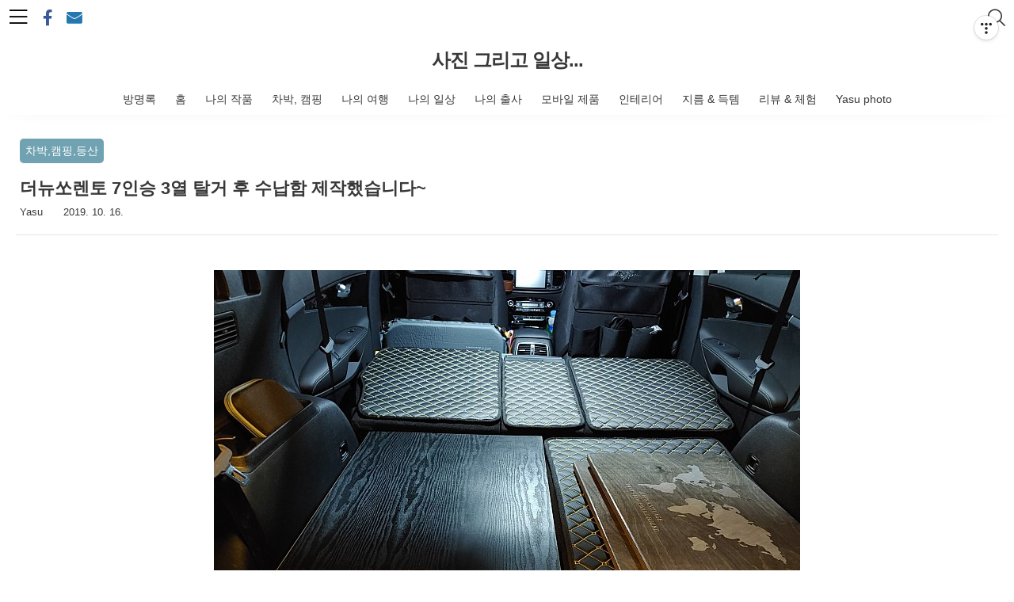

--- FILE ---
content_type: text/html;charset=UTF-8
request_url: https://yasu.tistory.com/2640
body_size: 56874
content:
<!--
-----------------------------------------
	112 Responsive Flurry Ver 3
	2021.06.20
	https://blogpack.tistory.com
	email: extflash@gmail.com
	Distributed under MIT License
-----------------------------------------
-->
<!DOCTYPE html>
<html lang="ko" class="
 narrow-header
 header100
 content100
 center-header

 corner-round
 header-shadow

 smooth-scrolling
 category-side
 paging-view-more


 sidebar-thumbnail-on
 place-thumbnail
 short-excerpt



 entry-content100
 center-align-entry






 list-type-m-thumbnail2

 g-translate-flags
 toc-enable

 toc-autonumber
 toc-title
 toc-level4
 color-sns
"
>
                                                                <head>
                <script type="text/javascript">if (!window.T) { window.T = {} }
window.T.config = {"TOP_SSL_URL":"https://www.tistory.com","PREVIEW":false,"ROLE":"guest","PREV_PAGE":"","NEXT_PAGE":"","BLOG":{"id":54754,"name":"yasu","title":"사진 그리고 일상...","isDormancy":false,"nickName":"Yasu","status":"open","profileStatus":"normal"},"NEED_COMMENT_LOGIN":false,"COMMENT_LOGIN_CONFIRM_MESSAGE":"","LOGIN_URL":"https://www.tistory.com/auth/login/?redirectUrl=https://yasu.tistory.com/2640","DEFAULT_URL":"https://yasu.tistory.com","USER":{"name":null,"homepage":null,"id":0,"profileImage":null},"SUBSCRIPTION":{"status":"none","isConnected":false,"isPending":false,"isWait":false,"isProcessing":false,"isNone":true},"IS_LOGIN":false,"HAS_BLOG":false,"IS_SUPPORT":false,"IS_SCRAPABLE":false,"TOP_URL":"http://www.tistory.com","JOIN_URL":"https://www.tistory.com/member/join","PHASE":"prod","ROLE_GROUP":"visitor"};
window.T.entryInfo = {"entryId":2640,"isAuthor":false,"categoryId":478817,"categoryLabel":"차박,캠핑,등산"};
window.appInfo = {"domain":"tistory.com","topUrl":"https://www.tistory.com","loginUrl":"https://www.tistory.com/auth/login","logoutUrl":"https://www.tistory.com/auth/logout"};
window.initData = {};

window.TistoryBlog = {
    basePath: "",
    url: "https://yasu.tistory.com",
    tistoryUrl: "https://yasu.tistory.com",
    manageUrl: "https://yasu.tistory.com/manage",
    token: "Es/MiqEIzKYL38vrhJZH/8Eu+ViYgmP0uYbxyc/cD4pKVaTY41sJrTxNFL1S41VG"
};
var servicePath = "";
var blogURL = "";</script>

                
                
                        <!-- BusinessLicenseInfo - START -->
        
            <link href="https://tistory1.daumcdn.net/tistory_admin/userblog/userblog-7e0ff364db2dca01461081915f9748e9916c532a/static/plugin/BusinessLicenseInfo/style.css" rel="stylesheet" type="text/css"/>

            <script>function switchFold(entryId) {
    var businessLayer = document.getElementById("businessInfoLayer_" + entryId);

    if (businessLayer) {
        if (businessLayer.className.indexOf("unfold_license") > 0) {
            businessLayer.className = "business_license_layer";
        } else {
            businessLayer.className = "business_license_layer unfold_license";
        }
    }
}
</script>

        
        <!-- BusinessLicenseInfo - END -->
        <!-- DaumShow - START -->
        <style type="text/css">#daumSearchBox {
    height: 21px;
    background-image: url(//i1.daumcdn.net/imgsrc.search/search_all/show/tistory/plugin/bg_search2_2.gif);
    margin: 5px auto;
    padding: 0;
}

#daumSearchBox input {
    background: none;
    margin: 0;
    padding: 0;
    border: 0;
}

#daumSearchBox #daumLogo {
    width: 34px;
    height: 21px;
    float: left;
    margin-right: 5px;
    background-image: url(//i1.daumcdn.net/img-media/tistory/img/bg_search1_2_2010ci.gif);
}

#daumSearchBox #show_q {
    background-color: transparent;
    border: none;
    font: 12px Gulim, Sans-serif;
    color: #555;
    margin-top: 4px;
    margin-right: 15px;
    float: left;
}

#daumSearchBox #show_btn {
    background-image: url(//i1.daumcdn.net/imgsrc.search/search_all/show/tistory/plugin/bt_search_2.gif);
    width: 37px;
    height: 21px;
    float: left;
    margin: 0;
    cursor: pointer;
    text-indent: -1000em;
}
</style>

        <!-- DaumShow - END -->

<!-- System - START -->
<script src="//pagead2.googlesyndication.com/pagead/js/adsbygoogle.js" async="async" data-ad-host="ca-host-pub-9691043933427338" data-ad-client="ca-pub-2658722662683661"></script>
<!-- System - END -->

        <!-- TistoryProfileLayer - START -->
        <link href="https://tistory1.daumcdn.net/tistory_admin/userblog/userblog-7e0ff364db2dca01461081915f9748e9916c532a/static/plugin/TistoryProfileLayer/style.css" rel="stylesheet" type="text/css"/>
<script type="text/javascript" src="https://tistory1.daumcdn.net/tistory_admin/userblog/userblog-7e0ff364db2dca01461081915f9748e9916c532a/static/plugin/TistoryProfileLayer/script.js"></script>

        <!-- TistoryProfileLayer - END -->

                
                <meta http-equiv="X-UA-Compatible" content="IE=Edge">
<meta name="format-detection" content="telephone=no">
<script src="//t1.daumcdn.net/tistory_admin/lib/jquery/jquery-3.5.1.min.js" integrity="sha256-9/aliU8dGd2tb6OSsuzixeV4y/faTqgFtohetphbbj0=" crossorigin="anonymous"></script>
<script type="text/javascript" src="//t1.daumcdn.net/tiara/js/v1/tiara-1.2.0.min.js"></script><meta name="referrer" content="always"/>
<meta name="google-adsense-platform-account" content="ca-host-pub-9691043933427338"/>
<meta name="google-adsense-platform-domain" content="tistory.com"/>
<meta name="google-adsense-account" content="ca-pub-2658722662683661"/>
<meta name="description" content="제작 해주신 곳 링크 https://cafe.naver.com/zenithbox/809 더뉴쏘렌토 7인승 수납함 제작했습니다... 대한민국 모임의 시작, 네이버 카페 cafe.naver.com"/>
<meta property="og:type" content="article"/>
<meta property="og:url" content="https://yasu.tistory.com/2640"/>
<meta property="og.article.author" content="Yasu"/>
<meta property="og:site_name" content="사진 그리고 일상..."/>
<meta property="og:title" content="더뉴쏘렌토 7인승 3열 탈거 후 수납함 제작했습니다~"/>
<meta name="by" content="Yasu"/>
<meta property="og:description" content="제작 해주신 곳 링크 https://cafe.naver.com/zenithbox/809 더뉴쏘렌토 7인승 수납함 제작했습니다... 대한민국 모임의 시작, 네이버 카페 cafe.naver.com"/>
<meta property="og:image" content="https://img1.daumcdn.net/thumb/R800x0/?scode=mtistory2&fname=https%3A%2F%2Fblog.kakaocdn.net%2Fdna%2FblY3Ht%2Fbtqy4rStejz%2FAAAAAAAAAAAAAAAAAAAAAEa8Q802fSOgyu9x4Rbme2q3vP916JJ3_pny2KM_l5aC%2Fimg.jpg%3Fcredential%3DyqXZFxpELC7KVnFOS48ylbz2pIh7yKj8%26expires%3D1769871599%26allow_ip%3D%26allow_referer%3D%26signature%3Dd66NtqpCkt01Obc1dJl%252Fssyc%252BlI%253D"/>
<meta property="article:section" content="'자동차'"/>
<meta name="twitter:card" content="summary_large_image"/>
<meta name="twitter:site" content="@TISTORY"/>
<meta name="twitter:title" content="더뉴쏘렌토 7인승 3열 탈거 후 수납함 제작했습니다~"/>
<meta name="twitter:description" content="제작 해주신 곳 링크 https://cafe.naver.com/zenithbox/809 더뉴쏘렌토 7인승 수납함 제작했습니다... 대한민국 모임의 시작, 네이버 카페 cafe.naver.com"/>
<meta property="twitter:image" content="https://img1.daumcdn.net/thumb/R800x0/?scode=mtistory2&fname=https%3A%2F%2Fblog.kakaocdn.net%2Fdna%2FblY3Ht%2Fbtqy4rStejz%2FAAAAAAAAAAAAAAAAAAAAAEa8Q802fSOgyu9x4Rbme2q3vP916JJ3_pny2KM_l5aC%2Fimg.jpg%3Fcredential%3DyqXZFxpELC7KVnFOS48ylbz2pIh7yKj8%26expires%3D1769871599%26allow_ip%3D%26allow_referer%3D%26signature%3Dd66NtqpCkt01Obc1dJl%252Fssyc%252BlI%253D"/>
<meta content="https://yasu.tistory.com/2640" property="dg:plink" content="https://yasu.tistory.com/2640"/>
<meta name="plink"/>
<meta name="title" content="더뉴쏘렌토 7인승 3열 탈거 후 수납함 제작했습니다~"/>
<meta name="article:media_name" content="사진 그리고 일상..."/>
<meta property="article:mobile_url" content="https://yasu.tistory.com/m/2640"/>
<meta property="article:pc_url" content="https://yasu.tistory.com/2640"/>
<meta property="article:mobile_view_url" content="https://yasu.tistory.com/m/2640"/>
<meta property="article:pc_view_url" content="https://yasu.tistory.com/2640"/>
<meta property="article:talk_channel_view_url" content="https://yasu.tistory.com/m/2640"/>
<meta property="article:pc_service_home" content="https://www.tistory.com"/>
<meta property="article:mobile_service_home" content="https://www.tistory.com/m"/>
<meta property="article:txid" content="54754_2640"/>
<meta property="article:published_time" content="2019-10-16T21:04:34+09:00"/>
<meta property="og:regDate" content="20191016090434"/>
<meta property="article:modified_time" content="2021-10-27T18:23:30+09:00"/>
<script type="module" src="https://tistory1.daumcdn.net/tistory_admin/userblog/userblog-7e0ff364db2dca01461081915f9748e9916c532a/static/pc/dist/index.js" defer=""></script>
<script type="text/javascript" src="https://tistory1.daumcdn.net/tistory_admin/userblog/userblog-7e0ff364db2dca01461081915f9748e9916c532a/static/pc/dist/index-legacy.js" defer="" nomodule="true"></script>
<script type="text/javascript" src="https://tistory1.daumcdn.net/tistory_admin/userblog/userblog-7e0ff364db2dca01461081915f9748e9916c532a/static/pc/dist/polyfills-legacy.js" defer="" nomodule="true"></script>
<link rel="stylesheet" type="text/css" href="https://t1.daumcdn.net/tistory_admin/www/style/font.css"/>
<link rel="stylesheet" type="text/css" href="https://tistory1.daumcdn.net/tistory_admin/userblog/userblog-7e0ff364db2dca01461081915f9748e9916c532a/static/style/content.css"/>
<link rel="stylesheet" type="text/css" href="https://tistory1.daumcdn.net/tistory_admin/userblog/userblog-7e0ff364db2dca01461081915f9748e9916c532a/static/pc/dist/index.css"/>
<script type="text/javascript">(function() {
    var tjQuery = jQuery.noConflict(true);
    window.tjQuery = tjQuery;
    window.orgjQuery = window.jQuery; window.jQuery = tjQuery;
    window.jQuery = window.orgjQuery; delete window.orgjQuery;
})()</script>
<script type="text/javascript" src="https://tistory1.daumcdn.net/tistory_admin/userblog/userblog-7e0ff364db2dca01461081915f9748e9916c532a/static/script/base.js"></script>
<script type="text/javascript" src="//developers.kakao.com/sdk/js/kakao.min.js"></script>

                
	<meta charset="UTF-8">
	<meta name="viewport" content="user-scalable=no, initial-scale=1.0, maximum-scale=1.0, minimum-scale=1.0, width=device-width">
	<meta http-equiv="X-UA-Compatible" content="IE=8,9">
	<title>더뉴쏘렌토 7인승 3열 탈거 후 수납함 제작했습니다~</title>
	
	
	

	
	<link rel="stylesheet" href="https://tistory1.daumcdn.net/tistory/54754/skin/style.css?_version_=1635322027">
	
    <link rel="stylesheet" href="https://tistory1.daumcdn.net/tistory/54754/skin/images/flags.css?_version_=1635322027">
	

	<!-- "Masonry Library CDN Link" -->
	<script src="https://unpkg.com/imagesloaded@4/imagesloaded.pkgd.min.js"></script>
	<script src="https://unpkg.com/masonry-layout@4/dist/masonry.pkgd.min.js"></script>

	<script type="module" src="https://tistory1.daumcdn.net/tistory/54754/skin/images/noiescript.js?_version_=1635322027"></script>
	<script src="https://tistory1.daumcdn.net/tistory/54754/skin/images/script.js?_version_=1635322027"></script>
	<script type="text/javascript">
		var msnry = null;
		document.addEventListener('DOMContentLoaded', function(){
			// Masonry
			if((document.querySelector(".list-type-m-msnrythumbnail2") != null || !checkMobile()) && document.querySelectorAll('.post-item, .cover-list ul li').length){
				initMasonry();
			}
		});
		function initMasonry(){
			// Init
			var grid = document.querySelector('#content > .inner');

			if(document.querySelectorAll('.post-item, .cover-list ul li').length > 0){
				if(!bCheckMobile()){
					msnry = new Masonry( grid, {
						// Options
						itemSelector: '.post-item, .cover-list ul li',
						horizontalOrder: true,
						transitionDuration: '0.2s',
						columnWidth: 300,
						gutter: 20,
						fitWidth: true
					});		
				}else if(document.querySelector(".list-type-m-msnrythumbnail2") != null){
					msnry = new Masonry( grid, {
						// Options
						itemSelector: '.post-item, .cover-list ul li',
						horizontalOrder: true,
						transitionDuration: '0.2s'
					});		
				}

				// Maintain Layout on Loading Images
				if(msnry != null){
					var imgLoad = imagesLoaded( grid );
					imgLoad.on('progress', function() {
						msnry.layout();
					});
				}
			}
		}
		function destroyMasonry(){
			if(msnry != null){
				msnry.destroy();
				msnry = null;
			}
		}
	</script>
	
	<style tye="text/css">
		
			body{
				background-color:#FFFFFF;
			}
		
				
		
			main, .main-bg{
				background-color:#FFFFFF;
			}
		
		
			header{
				background-color: #FFFFFF;
			}
		
		
			.post-item, .cover-list ul li{
				width: 300px;
			}
			@media screen and (max-width: 767px){
				.post-item, .cover-list ul li{
					width: 100%;
				}
			}
		
		
			#header .category-menu{
				background-color: #dbe8ec;
			}
		
		
			article{
				background-color: TRANSPARENT;
			}
		
		
			aside, #header > .inner > .menu{
				background-color: #E9E9E9;
			}
			@media screen and (max-width: 767px){
				html.mobile-bg-ignore #gnb aside, html.mobile-bg-ignore #header > .inner > .menu{
					background-color: #FFF;
				}
			}
		
		
			.box_aside{
				background-color: TRANSPARENT;
			}
			@media screen and (max-width: 767px){
				html.mobile-bg-ignore #gnb .box_aside{
					background-color: transparent;
				}
			}
		
		
			.box_aside > .tit_aside{
				background-color: TRANSPARENT;
			}
			@media screen and (max-width: 767px){
				html.mobile-bg-ignore #gnb .box_aside > .tit_aside{
					color: inherit;
					background-color: transparent;
				}
			}
		
		
			.box_aside > .tit_aside{
				color: #383838;
			}
		
		
			footer{
				background-color: #5D5D5D;
			}
		
		
			#header .blog-menu ul li a{
				color:#383838;
			}
		
		
			body, a, a:visited, a > span, input, select, textarea, form{
				color: #383838;
			}
		
		
			.pagelist .pagination .current, .sidebar .search button{
				color: #FFFFFF;
			}
		
		
			.pagelist .pagination .current, .sidebar .search button{
				background-color: #70A2B2;
			}
		
		
			a:hover, a:hover .title, a:hover > span, .box_aside .tt-calendar tbody td a, .box_aside .tt-calendar tbody td .cal_click, #header .blog-menu ul li a:hover, .color-sns a:hover{
				color: #70A2B2;
			}
			.pagination .prev:hover, .pagination .next:hover, .pagination .view-more:hover, .pagelist .pagination a[href]:hover span:not(.selected) {
				color: #70A2B2;
				border: 1px solid #70A2B2;
			}
			.pagelist .pagination .view-more:hover{
				border: 1px solid #70A2B2;
				background-color: #70A2B2;
			}
			.box_aside .list_tag .link_tag:hover, .btn-top{
				background-color: #70A2B2;
			}
			.post-item:hover .category, .cover-list ul li:hover .category, .cover-list ul li .category, .post-item .category, .hgroup .category,.box_aside .link_more, .pagelist .pagination .selected, .pagelist .pagination a:hover .selected{
				background-color: #70A2B2;
			}
			#header .search input::placeholder, #header .search input:-ms-input-placeholder, #header .search input::-ms-input-placeholder, .sidebar .search input::placeholder, .sidebar .search input:-ms-input-placeholder, .sidebar .search input::-ms-input-placeholder{
				color: #70A2B2;
			}
			.another_category_color_gray th a.current{
				color: #70A2B2 !important;
			}
		
		
		
			.progressbar > .progress{
				background-color: #2083A4;
			}
		
		
			.toc-blue .toc{
				border: 1px solid #6bd;
			}
			.toc-blue .toc, .toc-blue .toc a, .toc-blue .toc > .title, .toc-blue .toc .togglefold:before{
				color: #6bd;
			}		
		
		
			[class^="icon-"]::before, [class*=" icon-"]::before {
				font-family: 'apost';
			}
			.mobile-menu:before, #header .search .inner:before, .btn-top:before, .cover-list ul li .thum:before, .post-item .thum:before, .post-item .excerpt.protected:before, 
			.pagination .view-more:after, .pagination .prev:before, .pagination .next:after, .entry-content .protected_form p:before, .related-articles ul li .thum:before,
			.comments .comment-form .field .secret label:before, .comments .comment-form .field .secret input[type=checkbox]:checked+label:before,
			.toc .togglefold:before, .toc .togglefold.unfold:before{
				font-family: 'apost';
			}
		
	</style>

                
                
                <link rel="stylesheet" type="text/css" href="https://tistory1.daumcdn.net/tistory_admin/userblog/userblog-7e0ff364db2dca01461081915f9748e9916c532a/static/style/revenue.css"/>
<link rel="canonical" href="https://yasu.tistory.com/2640"/>

<!-- BEGIN STRUCTURED_DATA -->
<script type="application/ld+json">
    {"@context":"http://schema.org","@type":"BlogPosting","mainEntityOfPage":{"@id":"https://yasu.tistory.com/2640","name":null},"url":"https://yasu.tistory.com/2640","headline":"더뉴쏘렌토 7인승 3열 탈거 후 수납함 제작했습니다~","description":"제작 해주신 곳 링크 https://cafe.naver.com/zenithbox/809 더뉴쏘렌토 7인승 수납함 제작했습니다... 대한민국 모임의 시작, 네이버 카페 cafe.naver.com","author":{"@type":"Person","name":"Yasu","logo":null},"image":{"@type":"ImageObject","url":"https://img1.daumcdn.net/thumb/R800x0/?scode=mtistory2&fname=https%3A%2F%2Fblog.kakaocdn.net%2Fdna%2FblY3Ht%2Fbtqy4rStejz%2FAAAAAAAAAAAAAAAAAAAAAEa8Q802fSOgyu9x4Rbme2q3vP916JJ3_pny2KM_l5aC%2Fimg.jpg%3Fcredential%3DyqXZFxpELC7KVnFOS48ylbz2pIh7yKj8%26expires%3D1769871599%26allow_ip%3D%26allow_referer%3D%26signature%3Dd66NtqpCkt01Obc1dJl%252Fssyc%252BlI%253D","width":"800px","height":"800px"},"datePublished":"2019-10-16T21:04:34+09:00","dateModified":"2021-10-27T18:23:30+09:00","publisher":{"@type":"Organization","name":"TISTORY","logo":{"@type":"ImageObject","url":"https://t1.daumcdn.net/tistory_admin/static/images/openGraph/opengraph.png","width":"800px","height":"800px"}}}
</script>
<!-- END STRUCTURED_DATA -->
<link rel="stylesheet" type="text/css" href="https://tistory1.daumcdn.net/tistory_admin/userblog/userblog-7e0ff364db2dca01461081915f9748e9916c532a/static/style/dialog.css"/>
<link rel="stylesheet" type="text/css" href="//t1.daumcdn.net/tistory_admin/www/style/top/font.css"/>
<link rel="stylesheet" type="text/css" href="https://tistory1.daumcdn.net/tistory_admin/userblog/userblog-7e0ff364db2dca01461081915f9748e9916c532a/static/style/postBtn.css"/>
<link rel="stylesheet" type="text/css" href="https://tistory1.daumcdn.net/tistory_admin/userblog/userblog-7e0ff364db2dca01461081915f9748e9916c532a/static/style/tistory.css"/>
<script type="text/javascript" src="https://tistory1.daumcdn.net/tistory_admin/userblog/userblog-7e0ff364db2dca01461081915f9748e9916c532a/static/script/common.js"></script>

                
                </head>

                                                <body id="tt-body-page">
                
                
                


<div id="acc-nav">
	<a href="#content">본문 바로가기</a>
</div>

<div id="wrap">
	<div class="inner">
										
		<header id="header">
			<div class="inner">
				<button type="button" class="mobile-menu"><span>메뉴</span></button>

				<div class="search">
					<div class="inner">
					
						<div class="close-search icon-close"></div>
						<input type="text" name="search" value="" placeholder="검색어를 입력하세요." onkeypress="if (event.keyCode == 13) { try {
    window.location.href = '/search' + '/' + looseURIEncode(document.getElementsByName('search')[0].value);
    document.getElementsByName('search')[0].value = '';
    return false;
} catch (e) {} }">
						<button type="submit" onclick="try {
    window.location.href = '/search' + '/' + looseURIEncode(document.getElementsByName('search')[0].value);
    document.getElementsByName('search')[0].value = '';
    return false;
} catch (e) {}">검색</button>
					
					</div>
				</div>			

				
				<div class="social-link-wrap">
					<div class="social-link">
						
						
						
						<a href="https://www.facebook.com/yasraca" title="https://www.facebook.com/yasraca" class="icon-facebook" target="_blank"><div>Facebook</div></a>
						
						<a href="mailto:yasraca@gmail.com" title="mailto:yasraca@gmail.com" class="icon-email" target="_blank"><div>E-mail</div></a>
					</div>
				</div>
							

				<div class="title">
					<h1><a style="color:#383838" href="https://yasu.tistory.com/">사진 그리고 일상...</a></h1>
				</div>

				<div class="menu">
					<nav id="gnb">
						<aside id="header_sidebar" class="sidebar">
							<div class="inner">

								<div id="wrap_sidebar1" class="wrap_sidebar1">
									
									<div class="box_aside g-translate">
										<div id="google_translate_element"></div>
										<!-- "새 번역 링크 UI" -->
										<ul class="translation-links">
											<li><a href="javascript:void(0)" data-lang="en" title="English"><span class="flag en"></span><span>English</span></a></li>
											<li><a href="javascript:void(0)" data-lang="ja" title="日本語"><span class="flag ja"></span><span>Japanese</span></a></li>
											<li><a href="javascript:void(0)" data-lang="zh-CN" title="中文(简体)"><span class="flag zh-CN"></span><span>Chinese(Simplified)</span></a></li>
											<li><a href="javascript:void(0)" data-lang="zh-TW" title="中文(繁體)"><span class="flag zh-TW"></span><span>aiwanese(Traditional)</span></a></li>
											<li><a href="javascript:void(0)" data-lang="es" title="español"><span class="flag es"></span><span>Spanish</span></a></li>
											<li><a href="javascript:void(0)" data-lang="de" title="Deutsch"><span class="flag de"></span><span>German</span></a></li>
											<li><a href="javascript:void(0)" data-lang="ru" title="Русский язык"><span class="flag ru"></span><span>Russian</span></a></li>
											<li><a href="javascript:void(0)" data-lang="pt" title="Português"><span class="flag pt"></span><span>Portuguese</span></a></li>
											<li><a href="javascript:void(0)" data-lang="fr" title="français"><span class="flag fr"></span><span>French</span></a></li>
										</ul>
										<script src="https://translate.google.com/translate_a/element.js?cb=googleTranslateElementInit"></script>
										<script type="text/javascript">function googleTranslateElementInit() {new google.translate.TranslateElement({pageLanguage: 'ko', autoDisplay: true}, 'google_translate_element');}</script>
									</div>
									
									

									
											<!-- 공지사항 -->
											
												<div class="box_aside">
													<div class="tit_aside">Notice</div>
													<ul class="list_board">
														
															<li><a href="/notice/1069" class="link_item">Yasu 프로필~</a></li>
														
													</ul>
												</div>
											
										
											<!-- 최근에 올라온 글 -->
											<div class="box_aside">
												<div class="tit_aside">Recent Posts</div>
												<ul class="list_board recent-posts">
														
													</ul>
											</div>
										
											<!-- 인기 글 -->
											<div class="box_aside">
												<div class="tit_aside">Popular Posts</div>
												<ul class="list_board recent-posts">
														
													</ul>
											</div>
										
											<!-- 최근에 달린 댓글 -->
											<div class="box_aside">
												<div class="tit_aside">Recent Comments</div>
												<ul class="list_board">
													
												</ul>
											</div>
										
									<div class="module module_plugin"><style type="text/css">#Supporters2007 {
    text-align: center;
}

#Supporters2007 div {
    cursor: pointer;
    margin: 0 auto;
    width: 132px;
    height: 146px;
    background: url("https://tistory1.daumcdn.net/tistory_admin/static/event/best/2007_badge.png") no-repeat;
}

#Supporters2007 a {
    display: none;
}

* html #Supporters2007 div {
    background-image: none;
    filter: progid:DXImageTransform.Microsoft.AlphaImageLoader(src="https://tistory1.daumcdn.net/tistory_admin/static/event/best/2007_badge.png", sizingMethod="crop");
}</style>
<div id="Supporters2007">
  <div onclick="window.open('https://www.tistory.com/thankyou/2007')"><a href="https://www.tistory.com/thankyou/2007" target="_blank"><img src="https://tistory1.daumcdn.net/tistory_admin/static/event/best/2007_badge.png" alt="TISTORY 2007 우수블로그"></a></div>
</div>
</div>
<div class="module module_plugin"><style type="text/css">#Supporters2008 {
    text-align: center;
}

#Supporters2008 div {
    cursor: pointer;
    margin: 0 auto;
    width: 128px;
    height: 160px;
    background: url("https://tistory1.daumcdn.net/tistory_admin/static/event/best/2008_badge.png") no-repeat;
}

#Supporters2008 a {
    display: none;
}

* html #Supporters2008 div {
    background-image: none;
    filter: progid:DXImageTransform.Microsoft.AlphaImageLoader(src="https://tistory1.daumcdn.net/tistory_admin/static/event/best/2008_badge.png", sizingMethod="crop");
}</style>
<div id="Supporters2008">
  <div onclick="window.open('https://www.tistory.com/thankyou/2008')"><a href="https://www.tistory.com/thankyou/2008" target="_blank"><img src="https://tistory1.daumcdn.net/tistory_admin/static/event/best/2008_badge.png" alt="TISTORY 2008 우수블로그"></a></div>
</div>
</div>
<div class="module module_plugin"><style type="text/css">#Supporters2009 {
    text-align: center;
}

#Supporters2009 div {
    cursor: pointer;
    margin: 0 auto;
    width: 128px;
    height: 160px;
    background: url("https://tistory1.daumcdn.net/tistory_admin/static/event/best/2009_badge.png") no-repeat;
}

#Supporters2009 a {
    display: none;
}

* html #Supporters2009 div {
    background-image: none;
    filter: progid:DXImageTransform.Microsoft.AlphaImageLoader(src="https://tistory1.daumcdn.net/tistory_admin/static/event/best/2009_badge.png", sizingMethod="crop");
}</style>
<div id="Supporters2009">
  <div onclick="window.open('https://www.tistory.com/thankyou/2009')"><a href="https://www.tistory.com/thankyou/2009" target="_blank"><img src="https://tistory1.daumcdn.net/tistory_admin/static/event/best/2009_badge.png" alt="TISTORY 2009 우수블로그"></a></div>
</div>
</div>
<div class="module module_plugin"><style type="text/css">#Supporters2010 {
    text-align: center;
}

#Supporters2010 div {
    cursor: pointer;
    margin: 0 auto;
    width: 128px;
    height: 160px;
    background: url("https://tistory1.daumcdn.net/tistory_admin/static/event/best/2010_badge.png") no-repeat;
}

#Supporters2010 a {
    display: none;
}

* html #Supporters2010 div {
    background-image: none;
    filter: progid:DXImageTransform.Microsoft.AlphaImageLoader(src="https://tistory1.daumcdn.net/tistory_admin/static/event/best/2010_badge.png", sizingMethod="crop");
}</style>
<div id="Supporters2010">
  <div onclick="window.open('https://www.tistory.com/thankyou/2010')"><a href="https://www.tistory.com/thankyou/2010" target="_blank"><img src="https://tistory1.daumcdn.net/tistory_admin/static/event/best/2010_badge.png" alt="TISTORY 2010 우수블로그"></a></div>
</div>
</div>
<div class="module module_plugin"><style type="text/css">#Supporters2011 {
    text-align: center;
}

#Supporters2011 div {
    cursor: pointer;
    margin: 0 auto;
    width: 140px;
    height: 139px;
    background: url("https://tistory1.daumcdn.net/tistory_admin/static/event/best/2011_badge.png") no-repeat;
}

#Supporters2011 a {
    display: none;
}

* html #Supporters2011 div {
    background-image: none;
    filter: progid:DXImageTransform.Microsoft.AlphaImageLoader(src="https://tistory1.daumcdn.net/tistory_admin/static/event/best/2011_badge.png", sizingMethod="crop");
}</style>
<div id="Supporters2011">
  <div onclick="window.open('https://www.tistory.com/thankyou/2011')"><a href="https://www.tistory.com/thankyou/2011" target="_blank"><img src="https://tistory1.daumcdn.net/tistory_admin/static/event/best/2011_badge.png" alt="TISTORY 2011 우수블로그"></a></div>
</div>
</div>
<div class="module module_plugin"><style type="text/css">#Supporters2012 {
    text-align: center;
}

#Supporters2012 div {
    cursor: pointer;
    margin: 0 auto;
    width: 140px;
    height: 150px;
    background: url("https://tistory1.daumcdn.net/tistory_admin/static/event/best/2012_badge.png") no-repeat;
}

#Supporters2012 a {
    display: none;
}

* html #Supporters2012 div {
    background-image: none;
    filter: progid:DXImageTransform.Microsoft.AlphaImageLoader(src="https://tistory1.daumcdn.net/tistory_admin/static/event/best/2012_badge.png", sizingMethod="crop");
}</style>
<div id="Supporters2012">
  <div onclick="window.open('https://www.tistory.com/thankyou/2012')"><a href="https://www.tistory.com/thankyou/2012" target="_blank"><img src="https://tistory1.daumcdn.net/tistory_admin/static/event/best/2012_badge.png" alt="TISTORY 2012 우수블로그"></a></div>
</div>
</div>
<div class="module module_plugin"><style type="text/css">#Supporters2009Triple {
    text-align: center;
}

#Supporters2009Triple div {
    cursor: pointer;
    margin: 0 auto;
    width: 148px;
    height: 148px;
    background: url("https://tistory1.daumcdn.net/tistory_admin/static/event/best/2009_triple_badge.png") no-repeat;
}

#Supporters2009Triple a {
    display: none;
}

* html #Supporters2009Triple div {
    background-image: none;
    filter: progid:DXImageTransform.Microsoft.AlphaImageLoader(src="https://tistory1.daumcdn.net/tistory_admin/static/event/best/2009_triple_badge.png", sizingMethod="crop");
}</style>
<div id="Supporters2009Triple">
  <div onclick="window.open('https://www.tistory.com/thankyou/2009')"><a href="https://www.tistory.com/thankyou/2009" target="_blank"><img src="https://tistory1.daumcdn.net/tistory_admin/static/event/best/2009_triple_badge.png" alt="TISTORY 2009 3년 연속 우수블로그"></a></div>
</div>
</div>

											<!-- 방문자수 -->
											<div class="box_aside box_visitor">
												<div class="tit_aside">Visits</div>
												<div class="list_visit">
													<dl class="list_total">
														<dd></dd>
													</dl>
													<dl class="list_visitor">
														<dt>Today</dt>
														<dd></dd>
													</dl>
													<dl class="list_visitor">
														<dt>Yesterday</dt>
														<dd></dd>
													</dl>
												</div>
											</div>
																		
								</div>

							</div>
						</aside>
					</nav>
				</div>

				
				<div class="content-wrap">
					<div class="blog-menu">
						<ul>
  <li class="t_menu_guestbook first"><a href="/guestbook" target="">방명록</a></li>
  <li class="t_menu_home"><a href="/" target="">홈</a></li>
  <li class="t_menu_category"><a href="/category/%EC%9E%91%ED%92%88" target="">나의 작품</a></li>
  <li class="t_menu_category"><a href="/category/%EC%B0%A8%EB%B0%95%2C%EC%BA%A0%ED%95%91%2C%EB%93%B1%EC%82%B0" target="">차박, 캠핑</a></li>
  <li class="t_menu_category"><a href="/category/%EC%97%AC%ED%96%89" target="">나의 여행</a></li>
  <li class="t_menu_category"><a href="/category/%EC%9D%BC%EC%83%81" target="">나의 일상</a></li>
  <li class="t_menu_category"><a href="/category/%EC%B6%9C%EC%82%AC" target="">나의 출사</a></li>
  <li class="t_menu_category"><a href="/category/%EB%AA%A8%EB%B0%94%EC%9D%BC%20%EC%A0%9C%ED%92%88" target="">모바일 제품</a></li>
  <li class="t_menu_category"><a href="/category/%EA%B7%B8%EB%B0%96%EC%9D%98%20%EC%9D%B4%EC%95%BC%EA%B8%B0/%EA%BE%B8%EB%AF%B8%EA%B8%B0%2CDIY" target="">인테리어</a></li>
  <li class="t_menu_category"><a href="/category/%EA%B7%B8%EB%B0%96%EC%9D%98%20%EC%9D%B4%EC%95%BC%EA%B8%B0/%EC%A7%80%EB%A6%84%EA%B3%BC%20%EC%87%BC%ED%95%91" target="">지름 &amp; 득템</a></li>
  <li class="t_menu_category"><a href="/category/%EB%A6%AC%EB%B7%B0%EC%99%80%20%EC%B2%B4%ED%97%98" target="">리뷰 &amp; 체험</a></li>
  <li class="t_menu_link_1 last"><a href="http://yasuphoto.tistory.com" target="_black">Yasu photo</a></li>
</ul>
					</div>
				</div>
				
			</div>
			<nav class="category-menu">
				<div class="inner">
					<div class="category">
						<ul class="tt_category"><li class=""><a href="/category" class="link_tit"> 모든글보기 <span class="c_cnt">(2399)</span> </a>
  <ul class="category_list"><li class=""><a href="/category/%EC%9E%91%ED%92%88" class="link_item"> 작품 <span class="c_cnt">(330)</span> </a></li>
<li class=""><a href="/category/%EC%9D%BC%EC%83%81" class="link_item"> 일상 <span class="c_cnt">(396)</span> </a></li>
<li class=""><a href="/category/%EC%B0%A8%EB%B0%95%2C%EC%BA%A0%ED%95%91%2C%EB%93%B1%EC%82%B0" class="link_item"> 차박,캠핑,등산 <span class="c_cnt">(89)</span> </a></li>
<li class=""><a href="/category/%EC%97%AC%ED%96%89" class="link_item"> 여행 <span class="c_cnt">(143)</span> </a></li>
<li class=""><a href="/category/%EB%A7%9B%EC%A7%91%26%EC%B9%B4%ED%8E%98%ED%88%AC%EC%96%B4" class="link_item"> 맛집&amp;카페투어 <span class="c_cnt">(71)</span> </a></li>
<li class=""><a href="/category/%EC%B6%9C%EC%82%AC" class="link_item"> 출사 <span class="c_cnt">(137)</span> </a></li>
<li class=""><a href="/category/%EC%95%84%EB%93%A4" class="link_item"> 아들 <span class="c_cnt">(67)</span> </a></li>
<li class=""><a href="/category/%EB%A6%AC%EB%B7%B0%EC%99%80%20%EC%B2%B4%ED%97%98" class="link_item"> 리뷰와 체험 <span class="c_cnt">(93)</span> </a></li>
<li class=""><a href="/category/%EB%AA%A8%EB%B0%94%EC%9D%BC%20%EC%A0%9C%ED%92%88" class="link_item"> 모바일 제품 <span class="c_cnt">(152)</span> </a></li>
<li class=""><a href="/category/%EA%B7%B8%EB%B0%96%EC%9D%98%20%EC%9D%B4%EC%95%BC%EA%B8%B0" class="link_item"> 그밖의 이야기 <span class="c_cnt">(904)</span> </a>
  <ul class="sub_category_list"><li class=""><a href="/category/%EA%B7%B8%EB%B0%96%EC%9D%98%20%EC%9D%B4%EC%95%BC%EA%B8%B0/%EA%BE%B8%EB%AF%B8%EA%B8%B0%2CDIY" class="link_sub_item"> 꾸미기,DIY <span class="c_cnt">(14)</span> </a></li>
<li class=""><a href="/category/%EA%B7%B8%EB%B0%96%EC%9D%98%20%EC%9D%B4%EC%95%BC%EA%B8%B0/%EC%A7%80%EB%A6%84%EA%B3%BC%20%EC%87%BC%ED%95%91" class="link_sub_item"> 지름과 쇼핑 <span class="c_cnt">(150)</span> </a></li>
<li class=""><a href="/category/%EA%B7%B8%EB%B0%96%EC%9D%98%20%EC%9D%B4%EC%95%BC%EA%B8%B0/%EB%B8%94%EB%A1%9C%EA%B7%B8%26%EC%9D%B8%ED%84%B0%EB%84%B7" class="link_sub_item"> 블로그&amp;인터넷 <span class="c_cnt">(168)</span> </a></li>
<li class=""><a href="/category/%EA%B7%B8%EB%B0%96%EC%9D%98%20%EC%9D%B4%EC%95%BC%EA%B8%B0/%EB%B0%B0%EA%B2%BD%ED%99%94%EB%A9%B4%26%EC%95%84%EC%9D%B4%EC%BD%98" class="link_sub_item"> 배경화면&amp;아이콘 <span class="c_cnt">(29)</span> </a></li>
<li class=""><a href="/category/%EA%B7%B8%EB%B0%96%EC%9D%98%20%EC%9D%B4%EC%95%BC%EA%B8%B0/%EA%B0%81%EC%A2%85%20%EC%A0%9C%ED%92%88%20%EC%A0%95%EB%B3%B4" class="link_sub_item"> 각종 제품 정보 <span class="c_cnt">(41)</span> </a></li>
<li class=""><a href="/category/%EA%B7%B8%EB%B0%96%EC%9D%98%20%EC%9D%B4%EC%95%BC%EA%B8%B0/%EA%B2%8C%EC%9E%84%20%EC%9D%B4%EC%95%BC%EA%B8%B0" class="link_sub_item"> 게임 이야기 <span class="c_cnt">(22)</span> </a></li>
<li class=""><a href="/category/%EA%B7%B8%EB%B0%96%EC%9D%98%20%EC%9D%B4%EC%95%BC%EA%B8%B0/%EC%95%A0%EB%93%9C%EC%84%BC%EC%8A%A4%EC%9D%B4%EC%95%BC%EA%B8%B0" class="link_sub_item"> 애드센스이야기 <span class="c_cnt">(55)</span> </a></li>
<li class=""><a href="/category/%EA%B7%B8%EB%B0%96%EC%9D%98%20%EC%9D%B4%EC%95%BC%EA%B8%B0/%EC%9C%A0%EC%9A%A9%ED%95%9C%EC%9D%B4%EC%95%BC%EA%B8%B0" class="link_sub_item"> 유용한이야기 <span class="c_cnt">(49)</span> </a></li>
<li class=""><a href="/category/%EA%B7%B8%EB%B0%96%EC%9D%98%20%EC%9D%B4%EC%95%BC%EA%B8%B0/%EC%BB%B4%ED%93%A8%ED%84%B0%EC%9D%B4%EC%95%BC%EA%B8%B0" class="link_sub_item"> 컴퓨터이야기 <span class="c_cnt">(51)</span> </a></li>
<li class=""><a href="/category/%EA%B7%B8%EB%B0%96%EC%9D%98%20%EC%9D%B4%EC%95%BC%EA%B8%B0/%EC%9E%90%EB%8F%99%EC%B0%A8%EC%9D%B4%EC%95%BC%EA%B8%B0" class="link_sub_item"> 자동차이야기 <span class="c_cnt">(29)</span> </a></li>
<li class=""><a href="/category/%EA%B7%B8%EB%B0%96%EC%9D%98%20%EC%9D%B4%EC%95%BC%EA%B8%B0/%EC%9E%91%ED%92%88%EC%82%AC%EC%A7%84%20%EC%97%BF%EB%B3%B4%EA%B8%B0" class="link_sub_item"> 작품사진 엿보기 <span class="c_cnt">(7)</span> </a></li>
<li class=""><a href="/category/%EA%B7%B8%EB%B0%96%EC%9D%98%20%EC%9D%B4%EC%95%BC%EA%B8%B0/%ED%8F%AC%ED%86%A0%EC%83%B5%2B%ED%9B%84%EB%B3%B4%EC%A0%95" class="link_sub_item"> 포토샵+후보정 <span class="c_cnt">(12)</span> </a></li>
<li class=""><a href="/category/%EA%B7%B8%EB%B0%96%EC%9D%98%20%EC%9D%B4%EC%95%BC%EA%B8%B0/%EC%97%B0%EC%98%88%EC%9D%B8" class="link_sub_item"> 연예인 <span class="c_cnt">(55)</span> </a></li>
<li class=""><a href="/category/%EA%B7%B8%EB%B0%96%EC%9D%98%20%EC%9D%B4%EC%95%BC%EA%B8%B0/%EB%89%B4%EC%8A%A4%26%EC%9D%B4%EC%8A%88" class="link_sub_item"> 뉴스&amp;이슈 <span class="c_cnt">(47)</span> </a></li>
<li class=""><a href="/category/%EA%B7%B8%EB%B0%96%EC%9D%98%20%EC%9D%B4%EC%95%BC%EA%B8%B0/%EC%9C%A0%EB%A8%B8%26%EC%97%BD%EA%B8%B0" class="link_sub_item"> 유머&amp;엽기 <span class="c_cnt">(50)</span> </a></li>
<li class=""><a href="/category/%EA%B7%B8%EB%B0%96%EC%9D%98%20%EC%9D%B4%EC%95%BC%EA%B8%B0/%EC%98%81%ED%99%94%26%EB%A7%8C%ED%99%94" class="link_sub_item"> 영화&amp;만화 <span class="c_cnt">(32)</span> </a></li>
<li class=""><a href="/category/%EA%B7%B8%EB%B0%96%EC%9D%98%20%EC%9D%B4%EC%95%BC%EA%B8%B0/%EC%8A%A4%ED%8F%AC%EC%B8%A0" class="link_sub_item"> 스포츠 <span class="c_cnt">(58)</span> </a></li>
<li class=""><a href="/category/%EA%B7%B8%EB%B0%96%EC%9D%98%20%EC%9D%B4%EC%95%BC%EA%B8%B0/%EA%B0%9C%EC%9D%B8%EC%9E%90%EB%A3%8C" class="link_sub_item"> 개인자료 <span class="c_cnt">(35)</span> </a></li>
<li class=""><a href="/category/%EA%B7%B8%EB%B0%96%EC%9D%98%20%EC%9D%B4%EC%95%BC%EA%B8%B0/MP3" class="link_sub_item"> MP3 <span class="c_cnt">(0)</span> </a></li>
</ul>
</li>
</ul>
</li>
</ul>

					</div>
				</div>
			</nav>		
		</header>

		<hr/>

		<main class="main-bg">

			<section class="container">
				<div class="inner">

					<aside id="sidebar" class="sidebar">
						<div class="inner">
						</div>
					</aside>		
			
					<article id="content">

						<div></div>
			
						
			
						<div class="inner">
												
							
				
							
				
							
			
							
			
							         
             
	
	
		<div class="hgroup">
			<div class="category">차박,캠핑,등산</div>
			<h1>더뉴쏘렌토 7인승 3열 탈거 후 수납함 제작했습니다~</h1>
			<div class="post-meta">
				<span class="author">Yasu</span>
				<span class="date">
					2019. 10. 16.
														
				</span>
				
			</div>
		</div>
		<div class="entry-content">
			
            <!-- System - START -->

<!-- System - END -->

            <div class="contents_style"><center>
<script src="//pagead2.googlesyndication.com/pagead/js/adsbygoogle.js"></script>
<!-- [yasu본문상단]140906 --> <ins class="adsbygoogle" style="display: inline-block; width: 336px; height: 280px;" data-ad-client="ca-pub-2658722662683661" data-ad-slot="2714384618"></ins>
<script>
(adsbygoogle = window.adsbygoogle || []).push({});
</script>
</center>
<p><figure class="imageblock alignCenter" data-filename="20191004_173933.jpg"><span data-url="https://blog.kakaocdn.net/dna/blY3Ht/btqy4rStejz/AAAAAAAAAAAAAAAAAAAAAEa8Q802fSOgyu9x4Rbme2q3vP916JJ3_pny2KM_l5aC/img.jpg?credential=yqXZFxpELC7KVnFOS48ylbz2pIh7yKj8&expires=1769871599&allow_ip=&allow_referer=&signature=d66NtqpCkt01Obc1dJl%2Fssyc%2BlI%3D" data-phocus="https://blog.kakaocdn.net/dna/blY3Ht/btqy4rStejz/AAAAAAAAAAAAAAAAAAAAAEa8Q802fSOgyu9x4Rbme2q3vP916JJ3_pny2KM_l5aC/img.jpg?credential=yqXZFxpELC7KVnFOS48ylbz2pIh7yKj8&expires=1769871599&allow_ip=&allow_referer=&signature=d66NtqpCkt01Obc1dJl%2Fssyc%2BlI%3D" data-alt="3열을 모두 수납장으로 만들고 싶었으나 가끔 6명 탈일이 있어서.. 한쪽만 수납함 장착했습니다."><img src="https://blog.kakaocdn.net/dna/blY3Ht/btqy4rStejz/AAAAAAAAAAAAAAAAAAAAAEa8Q802fSOgyu9x4Rbme2q3vP916JJ3_pny2KM_l5aC/img.jpg?credential=yqXZFxpELC7KVnFOS48ylbz2pIh7yKj8&expires=1769871599&allow_ip=&allow_referer=&signature=d66NtqpCkt01Obc1dJl%2Fssyc%2BlI%3D" srcset="https://img1.daumcdn.net/thumb/R1280x0/?scode=mtistory2&amp;fname=https%3A%2F%2Fblog.kakaocdn.net%2Fdna%2FblY3Ht%2Fbtqy4rStejz%2FAAAAAAAAAAAAAAAAAAAAAEa8Q802fSOgyu9x4Rbme2q3vP916JJ3_pny2KM_l5aC%2Fimg.jpg%3Fcredential%3DyqXZFxpELC7KVnFOS48ylbz2pIh7yKj8%26expires%3D1769871599%26allow_ip%3D%26allow_referer%3D%26signature%3Dd66NtqpCkt01Obc1dJl%252Fssyc%252BlI%253D" data-filename="20191004_173933.jpg" onerror="this.onerror=null; this.src='//t1.daumcdn.net/tistory_admin/static/images/no-image-v1.png'; this.srcset='//t1.daumcdn.net/tistory_admin/static/images/no-image-v1.png';"/></span><figcaption>3열을 모두 수납장으로 만들고 싶었으나 가끔 6명 탈일이 있어서.. 한쪽만 수납함 장착했습니다.</figcaption>
</figure>
</p>
<p>&nbsp;</p>
<p><figure class="imageblock alignCenter" data-filename="20191004_173848.jpg"><span data-url="https://blog.kakaocdn.net/dna/dSWQuk/btqy7qYEN9y/AAAAAAAAAAAAAAAAAAAAAPwQ6Jx0wPJ7p5rGqjxxK4scI0x5TaJ7d-3VyB3157Yb/img.jpg?credential=yqXZFxpELC7KVnFOS48ylbz2pIh7yKj8&expires=1769871599&allow_ip=&allow_referer=&signature=yGszqqyCMSQoEbqXQxiGCUHBE08%3D" data-phocus="https://blog.kakaocdn.net/dna/dSWQuk/btqy7qYEN9y/AAAAAAAAAAAAAAAAAAAAAPwQ6Jx0wPJ7p5rGqjxxK4scI0x5TaJ7d-3VyB3157Yb/img.jpg?credential=yqXZFxpELC7KVnFOS48ylbz2pIh7yKj8&expires=1769871599&allow_ip=&allow_referer=&signature=yGszqqyCMSQoEbqXQxiGCUHBE08%3D" data-alt="내부는 요런식으로 맞춤제작했구요~ 파워뱅크가 쏙 들어가서 좋아요~"><img src="https://blog.kakaocdn.net/dna/dSWQuk/btqy7qYEN9y/AAAAAAAAAAAAAAAAAAAAAPwQ6Jx0wPJ7p5rGqjxxK4scI0x5TaJ7d-3VyB3157Yb/img.jpg?credential=yqXZFxpELC7KVnFOS48ylbz2pIh7yKj8&expires=1769871599&allow_ip=&allow_referer=&signature=yGszqqyCMSQoEbqXQxiGCUHBE08%3D" srcset="https://img1.daumcdn.net/thumb/R1280x0/?scode=mtistory2&amp;fname=https%3A%2F%2Fblog.kakaocdn.net%2Fdna%2FdSWQuk%2Fbtqy7qYEN9y%2FAAAAAAAAAAAAAAAAAAAAAPwQ6Jx0wPJ7p5rGqjxxK4scI0x5TaJ7d-3VyB3157Yb%2Fimg.jpg%3Fcredential%3DyqXZFxpELC7KVnFOS48ylbz2pIh7yKj8%26expires%3D1769871599%26allow_ip%3D%26allow_referer%3D%26signature%3DyGszqqyCMSQoEbqXQxiGCUHBE08%253D" data-filename="20191004_173848.jpg" onerror="this.onerror=null; this.src='//t1.daumcdn.net/tistory_admin/static/images/no-image-v1.png'; this.srcset='//t1.daumcdn.net/tistory_admin/static/images/no-image-v1.png';"/></span><figcaption>내부는 요런식으로 맞춤제작했구요~ 파워뱅크가 쏙 들어가서 좋아요~</figcaption>
</figure>
</p>
<p>&nbsp;</p>
<p><figure class="imageblock alignCenter" data-filename="20191004_173813.jpg"><span data-url="https://blog.kakaocdn.net/dna/K9RV7/btqy4rkA1nb/AAAAAAAAAAAAAAAAAAAAAKccBFgE_bWdq9O-EWqnKERg6mj26aWV0KxcaC28gp3W/img.jpg?credential=yqXZFxpELC7KVnFOS48ylbz2pIh7yKj8&expires=1769871599&allow_ip=&allow_referer=&signature=148XQISrQL06%2FneU73A1qzfpDfY%3D" data-phocus="https://blog.kakaocdn.net/dna/K9RV7/btqy4rkA1nb/AAAAAAAAAAAAAAAAAAAAAKccBFgE_bWdq9O-EWqnKERg6mj26aWV0KxcaC28gp3W/img.jpg?credential=yqXZFxpELC7KVnFOS48ylbz2pIh7yKj8&expires=1769871599&allow_ip=&allow_referer=&signature=148XQISrQL06%2FneU73A1qzfpDfY%3D" data-alt="재미있는건 가지고 있는 코스트코 폴딩박스 상판 두개 딱 맞네요~"><img src="https://blog.kakaocdn.net/dna/K9RV7/btqy4rkA1nb/AAAAAAAAAAAAAAAAAAAAAKccBFgE_bWdq9O-EWqnKERg6mj26aWV0KxcaC28gp3W/img.jpg?credential=yqXZFxpELC7KVnFOS48ylbz2pIh7yKj8&expires=1769871599&allow_ip=&allow_referer=&signature=148XQISrQL06%2FneU73A1qzfpDfY%3D" srcset="https://img1.daumcdn.net/thumb/R1280x0/?scode=mtistory2&amp;fname=https%3A%2F%2Fblog.kakaocdn.net%2Fdna%2FK9RV7%2Fbtqy4rkA1nb%2FAAAAAAAAAAAAAAAAAAAAAKccBFgE_bWdq9O-EWqnKERg6mj26aWV0KxcaC28gp3W%2Fimg.jpg%3Fcredential%3DyqXZFxpELC7KVnFOS48ylbz2pIh7yKj8%26expires%3D1769871599%26allow_ip%3D%26allow_referer%3D%26signature%3D148XQISrQL06%252FneU73A1qzfpDfY%253D" data-filename="20191004_173813.jpg" onerror="this.onerror=null; this.src='//t1.daumcdn.net/tistory_admin/static/images/no-image-v1.png'; this.srcset='//t1.daumcdn.net/tistory_admin/static/images/no-image-v1.png';"/></span><figcaption>재미있는건 가지고 있는 코스트코 폴딩박스 상판 두개 딱 맞네요~</figcaption>
</figure>
</p>
<p>&nbsp;</p>
<p><figure class="imageblock alignCenter" data-filename="20191004_174011.jpg"><span data-url="https://blog.kakaocdn.net/dna/bRODKU/btqy5cAL0MK/AAAAAAAAAAAAAAAAAAAAAPuA5uAq5N-afCbsWqxA2iG1TQFodV-WdhVEODCkIl2e/img.jpg?credential=yqXZFxpELC7KVnFOS48ylbz2pIh7yKj8&expires=1769871599&allow_ip=&allow_referer=&signature=hbdV8GDYw3sNVF6GjwWcIy41ut0%3D" data-phocus="https://blog.kakaocdn.net/dna/bRODKU/btqy5cAL0MK/AAAAAAAAAAAAAAAAAAAAAPuA5uAq5N-afCbsWqxA2iG1TQFodV-WdhVEODCkIl2e/img.jpg?credential=yqXZFxpELC7KVnFOS48ylbz2pIh7yKj8&expires=1769871599&allow_ip=&allow_referer=&signature=hbdV8GDYw3sNVF6GjwWcIy41ut0%3D" data-alt="평소에는 요렇게 하고 다닙니다~^^"><img src="https://blog.kakaocdn.net/dna/bRODKU/btqy5cAL0MK/AAAAAAAAAAAAAAAAAAAAAPuA5uAq5N-afCbsWqxA2iG1TQFodV-WdhVEODCkIl2e/img.jpg?credential=yqXZFxpELC7KVnFOS48ylbz2pIh7yKj8&expires=1769871599&allow_ip=&allow_referer=&signature=hbdV8GDYw3sNVF6GjwWcIy41ut0%3D" srcset="https://img1.daumcdn.net/thumb/R1280x0/?scode=mtistory2&amp;fname=https%3A%2F%2Fblog.kakaocdn.net%2Fdna%2FbRODKU%2Fbtqy5cAL0MK%2FAAAAAAAAAAAAAAAAAAAAAPuA5uAq5N-afCbsWqxA2iG1TQFodV-WdhVEODCkIl2e%2Fimg.jpg%3Fcredential%3DyqXZFxpELC7KVnFOS48ylbz2pIh7yKj8%26expires%3D1769871599%26allow_ip%3D%26allow_referer%3D%26signature%3DhbdV8GDYw3sNVF6GjwWcIy41ut0%253D" data-filename="20191004_174011.jpg" onerror="this.onerror=null; this.src='//t1.daumcdn.net/tistory_admin/static/images/no-image-v1.png'; this.srcset='//t1.daumcdn.net/tistory_admin/static/images/no-image-v1.png';"/></span><figcaption>평소에는 요렇게 하고 다닙니다~^^</figcaption>
</figure>
</p>
<p>&nbsp;</p>
<p style="text-align: center;">제작 해주신 곳 링크</p>
<p style="text-align: center;"><a href="https://cafe.naver.com/zenithbox/809" target="_blank" rel="noopener">https://cafe.naver.com/zenithbox/809</a></p>
<figure id="og_1571227346754" contenteditable="false" data-ke-type="opengraph" data-og-type="article" data-og-title="더뉴쏘렌토 7인승 수납함 제작했습니다..." data-og-description="대한민국 모임의 시작, 네이버 카페" data-og-host="cafe.naver.com" data-og-source-url="https://cafe.naver.com/zenithbox/809" data-og-url="https://cafe.naver.com/zenithbox/809" data-og-image="https://blog.kakaocdn.net/dna/eCESr/hyDgetdxKS/AAAAAAAAAAAAAAAAAAAAANkCoiSeLhJfGMUZUSnWfaqJkvC5Bwxe-jZJDwzdmYXq/img.jpg?credential=yqXZFxpELC7KVnFOS48ylbz2pIh7yKj8&expires=1769871599&allow_ip=&allow_referer=&signature=ezWE6TnNIc3RvEyj1OnydarwSe0%3D"><a href="https://cafe.naver.com/zenithbox/809" target="_blank" rel="noopener" data-source-url="https://cafe.naver.com/zenithbox/809">
<div class="og-image" style="background-image: url('https://blog.kakaocdn.net/dna/eCESr/hyDgetdxKS/AAAAAAAAAAAAAAAAAAAAANkCoiSeLhJfGMUZUSnWfaqJkvC5Bwxe-jZJDwzdmYXq/img.jpg?credential=yqXZFxpELC7KVnFOS48ylbz2pIh7yKj8&expires=1769871599&allow_ip=&allow_referer=&signature=ezWE6TnNIc3RvEyj1OnydarwSe0%3D');">&nbsp;</div>
<div class="og-text">
<p class="og-title">더뉴쏘렌토 7인승 수납함 제작했습니다...</p>
<p class="og-desc">대한민국 모임의 시작, 네이버 카페</p>
<p class="og-host">cafe.naver.com</p>
</div>
</a></figure>
<p>&nbsp;</p>
 













<center>

<script async src="//pagead2.googlesyndication.com/pagead/js/adsbygoogle.js"></script>
<!-- [yasu-본문하단] -->
<ins class="adsbygoogle"
     style="display:inline-block;width:336px;height:280px"
     data-ad-client="ca-pub-2658722662683661"
     data-ad-slot="1187073812"></ins>
<script>
(adsbygoogle = window.adsbygoogle || []).push({});
</script>

</center>











</div>
            <!-- System - START -->

<!-- System - END -->

<script onerror="changeAdsenseToNaverAd()" async src="https://pagead2.googlesyndication.com/pagead/js/adsbygoogle.js?client=ca-pub-9527582522912841" crossorigin="anonymous"></script>
<!-- inventory -->
<ins class="adsbygoogle" style="margin:50px 0; display:block;" data-ad-client="ca-pub-9527582522912841" data-ad-slot="4947159016" data-ad-format="auto" data-full-width-responsive="true" data-ad-type="inventory" data-ad-adfit-unit="DAN-HCZEy0KQLPMGnGuC"></ins>

<script id="adsense_script">
     (adsbygoogle = window.adsbygoogle || []).push({});
</script>
<script>
    if(window.observeAdsenseUnfilledState !== undefined){ observeAdsenseUnfilledState(); }
</script>
<div data-tistory-react-app="NaverAd"></div>

<div class="container_postbtn #post_button_group">
  <div class="postbtn_like"><script>window.ReactionButtonType = 'reaction';
window.ReactionApiUrl = '//yasu.tistory.com/reaction';
window.ReactionReqBody = {
    entryId: 2640
}</script>
<div class="wrap_btn" id="reaction-2640" data-tistory-react-app="Reaction"></div><div class="wrap_btn wrap_btn_share"><button type="button" class="btn_post sns_btn btn_share" aria-expanded="false" data-thumbnail-url="https://img1.daumcdn.net/thumb/R800x0/?scode=mtistory2&amp;fname=https%3A%2F%2Fblog.kakaocdn.net%2Fdna%2FblY3Ht%2Fbtqy4rStejz%2FAAAAAAAAAAAAAAAAAAAAAEa8Q802fSOgyu9x4Rbme2q3vP916JJ3_pny2KM_l5aC%2Fimg.jpg%3Fcredential%3DyqXZFxpELC7KVnFOS48ylbz2pIh7yKj8%26expires%3D1769871599%26allow_ip%3D%26allow_referer%3D%26signature%3Dd66NtqpCkt01Obc1dJl%252Fssyc%252BlI%253D" data-title="더뉴쏘렌토 7인승 3열 탈거 후 수납함 제작했습니다~" data-description="제작 해주신 곳 링크 https://cafe.naver.com/zenithbox/809 더뉴쏘렌토 7인승 수납함 제작했습니다... 대한민국 모임의 시작, 네이버 카페 cafe.naver.com" data-profile-image="https://t1.daumcdn.net/cfile/tistory/147209354F195B1A20" data-profile-name="Yasu" data-pc-url="https://yasu.tistory.com/2640" data-relative-pc-url="/2640" data-blog-title="사진 그리고 일상..."><span class="ico_postbtn ico_share">공유하기</span></button>
  <div class="layer_post" id="tistorySnsLayer"></div>
</div><div class="wrap_btn wrap_btn_etc" data-entry-id="2640" data-entry-visibility="public" data-category-visibility="public"><button type="button" class="btn_post btn_etc2" aria-expanded="false"><span class="ico_postbtn ico_etc">게시글 관리</span></button>
  <div class="layer_post" id="tistoryEtcLayer"></div>
</div></div>
<button type="button" class="btn_menu_toolbar btn_subscription #subscribe" data-blog-id="54754" data-url="https://yasu.tistory.com/2640" data-device="web_pc" data-tiara-action-name="구독 버튼_클릭"><em class="txt_state"></em><strong class="txt_tool_id">사진 그리고 일상...</strong><span class="img_common_tistory ico_check_type1"></span></button>  <div data-tistory-react-app="SupportButton"></div>
</div>

		</div>
		

		
			<div class="related-articles">
				<h2>'차박,캠핑,등산' 관련글</h2>
				<ul>
					
						<li>
							<a href="/2650?category=478817">
								<span class="thum">
									
										<img src="//i1.daumcdn.net/thumb/C264x200/?fname=https%3A%2F%2Fblog.kakaocdn.net%2Fdna%2FuDRVr%2FbtqBHVaroaM%2FAAAAAAAAAAAAAAAAAAAAAJw5-1x8c9P6GK5KJxjqskzdlGZU5qYoR4DViY1a7z7T%2Fimg.jpg%3Fcredential%3DyqXZFxpELC7KVnFOS48ylbz2pIh7yKj8%26expires%3D1769871599%26allow_ip%3D%26allow_referer%3D%26signature%3D%252BM0mnrUlyRl%252FPaTTC%252BS99rFCE0M%253D" alt="">
									
								</span>
								<span class="title">차량용 무시동히터 장착~(더뉴쏘렌토_MD홍무시동히터 매립)</span>
							</a>
						</li>
					
						<li>
							<a href="/2648?category=478817">
								<span class="thum">
									
										<img src="//i1.daumcdn.net/thumb/C264x200/?fname=https%3A%2F%2Fblog.kakaocdn.net%2Fdna%2FbgT0da%2FbtqBc4ViuyS%2FAAAAAAAAAAAAAAAAAAAAAOzgxOcSlkxh5VlJ4j46AYS5D6v_hSURfuIAXfRx28ER%2Fimg.jpg%3Fcredential%3DyqXZFxpELC7KVnFOS48ylbz2pIh7yKj8%26expires%3D1769871599%26allow_ip%3D%26allow_referer%3D%26signature%3DH9f5zGcqOLhLY%252F3UHvlE0D9DbWo%253D" alt="">
									
								</span>
								<span class="title">일산화탄소 경보기 측정기  감지기 , 가스 누출 경보기 구입~</span>
							</a>
						</li>
					
						<li>
							<a href="/2639?category=478817">
								<span class="thum">
									
										<img src="//i1.daumcdn.net/thumb/C264x200/?fname=https%3A%2F%2Fblog.kakaocdn.net%2Fdna%2Fbhqulr%2FbtqyEBlWXwp%2FAAAAAAAAAAAAAAAAAAAAAK5urd8PY3dkVtXFI5ED5-h5Lff84xPFwSfTx_Pq9F0O%2Fimg.jpg%3Fcredential%3DyqXZFxpELC7KVnFOS48ylbz2pIh7yKj8%26expires%3D1769871599%26allow_ip%3D%26allow_referer%3D%26signature%3D1FR1dNcjNxt3iWMS5dEr%252BFFYOYQ%253D" alt="">
									
								</span>
								<span class="title">코스트코(X-FIT) 폴딩박스 상판 테이블 구입~(내셔널지오그래픽 마크)</span>
							</a>
						</li>
					
						<li>
							<a href="/2636?category=478817">
								<span class="thum">
									
										<img src="//i1.daumcdn.net/thumb/C264x200/?fname=https%3A%2F%2Fblog.kakaocdn.net%2Fdna%2FclVXyq%2FbtqxwFY7s8T%2FAAAAAAAAAAAAAAAAAAAAANC1-9At6s_ozl9Ze_mOMhmFz9Mj5qLYQ52h_7M4VCpx%2Fimg.jpg%3Fcredential%3DyqXZFxpELC7KVnFOS48ylbz2pIh7yKj8%26expires%3D1769871599%26allow_ip%3D%26allow_referer%3D%26signature%3DLCCp7cg3%252FouvZSDH5wvEa0zx99o%253D" alt="">
									
								</span>
								<span class="title">구봉도 솔밭 야영장 캠핑 다녀옴~</span>
							</a>
						</li>
					
				</ul>
			</div>
		

		<div data-tistory-react-app="Namecard"></div>

	

             
         
			
							
				
							
				
						</div>
			
						

						<div></div>
			
					</article>
						
				</div><!-- "section .inner" -->

			</section>	

		</main>

		<hr>

		<footer id="footer">

			<div class="inner">
				
				
					<p class="footer-text">  © 2007 Yasu P&amp;S. All right reserved.</p>
				
				<p class="copyright"><a href="https://blogpack.tistory.com">Designed by 어포스트</a> <a href="https://yasu.tistory.com/manage" class="admin">관리자</a> <a href="https://yasu.tistory.com/manage/newpost" class="admin">글쓰기</a></p>

			</div>

		</footer>

		
			<a href="#top" class="btn-top hideanim"></a>
		
		
			<div id="progressbar" class="progressbar"><div class="progress"></div></div>
		
				
	</div><!-- ".inner" -->
</div><!-- "#wrap" -->


<div class="#menubar menu_toolbar ">
  <h2 class="screen_out">티스토리툴바</h2>
</div>
<div class="#menubar menu_toolbar "><div class="btn_tool btn_tool_type1" id="menubar_wrapper" data-tistory-react-app="Menubar"></div></div>
<div class="layer_tooltip">
  <div class="inner_layer_tooltip">
    <p class="desc_g"></p>
  </div>
</div>
<div id="editEntry" style="position:absolute;width:1px;height:1px;left:-100px;top:-100px"></div>


                <!-- DragSearchHandler - START -->
<script src="//search1.daumcdn.net/search/statics/common/js/g/search_dragselection.min.js"></script>

<!-- DragSearchHandler - END -->

                
                <div style="margin:0; padding:0; border:none; background:none; float:none; clear:none; z-index:0"></div>
<script type="text/javascript" src="https://tistory1.daumcdn.net/tistory_admin/userblog/userblog-7e0ff364db2dca01461081915f9748e9916c532a/static/script/common.js"></script>
<script type="text/javascript">window.roosevelt_params_queue = window.roosevelt_params_queue || [{channel_id: 'dk', channel_label: '{tistory}'}]</script>
<script type="text/javascript" src="//t1.daumcdn.net/midas/rt/dk_bt/roosevelt_dk_bt.js" async="async"></script>

                
                <script>window.tiara = {"svcDomain":"user.tistory.com","section":"글뷰","trackPage":"글뷰_보기","page":"글뷰","key":"54754-2640","customProps":{"userId":"0","blogId":"54754","entryId":"2640","role":"guest","trackPage":"글뷰_보기","filterTarget":false},"entry":{"entryId":"2640","entryTitle":"더뉴쏘렌토 7인승 3열 탈거 후 수납함 제작했습니다~","entryType":"POST","categoryName":"차박,캠핑,등산","categoryId":"478817","serviceCategoryName":"자동차","serviceCategoryId":110,"author":"67739","authorNickname":"Yasu","blogNmae":"사진 그리고 일상...","image":"kage@blY3Ht/btqy4rStejz/ZpInEElLYAtaEEtYMTddk1","plink":"/2640","tags":["7인승","다이","더뉴쏘렌토","수납함","제니스"]},"kakaoAppKey":"3e6ddd834b023f24221217e370daed18","appUserId":"null","thirdProvideAgree":null}</script>
<script type="module" src="https://t1.daumcdn.net/tistory_admin/frontend/tiara/v1.0.6/index.js"></script>
<script src="https://t1.daumcdn.net/tistory_admin/frontend/tiara/v1.0.6/polyfills-legacy.js" nomodule="true" defer="true"></script>
<script src="https://t1.daumcdn.net/tistory_admin/frontend/tiara/v1.0.6/index-legacy.js" nomodule="true" defer="true"></script>

                </body>
</html>

--- FILE ---
content_type: text/html; charset=utf-8
request_url: https://www.google.com/recaptcha/api2/aframe
body_size: 267
content:
<!DOCTYPE HTML><html><head><meta http-equiv="content-type" content="text/html; charset=UTF-8"></head><body><script nonce="T_P3KG6AfjmnIGz-OZy_mw">/** Anti-fraud and anti-abuse applications only. See google.com/recaptcha */ try{var clients={'sodar':'https://pagead2.googlesyndication.com/pagead/sodar?'};window.addEventListener("message",function(a){try{if(a.source===window.parent){var b=JSON.parse(a.data);var c=clients[b['id']];if(c){var d=document.createElement('img');d.src=c+b['params']+'&rc='+(localStorage.getItem("rc::a")?sessionStorage.getItem("rc::b"):"");window.document.body.appendChild(d);sessionStorage.setItem("rc::e",parseInt(sessionStorage.getItem("rc::e")||0)+1);localStorage.setItem("rc::h",'1768829126866');}}}catch(b){}});window.parent.postMessage("_grecaptcha_ready", "*");}catch(b){}</script></body></html>